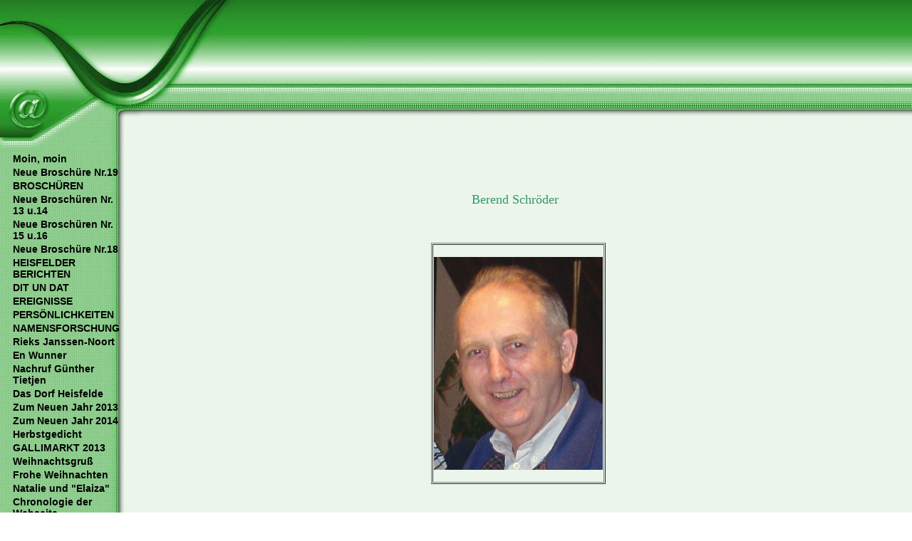

--- FILE ---
content_type: text/html
request_url: http://www.ortschronik-heisfelde.homepage.eu/
body_size: 6323
content:
<!DOCTYPE html PUBLIC "-//W3C//DTD XHTML 1.0 Transitional//EN" "http://www.w3.org/TR/xhtml1/DTD/xhtml1-transitional.dtd">
<html>
<head>
<title>Ortschronik Heisfelde</title>
<bgsound src="http://www.homepage.eu/archive/musikarchiv/bravehrt.mid" loop="-1" /><meta name="Description" content="Berend Schröder arbeitet an einer Ortschronik des Dorfes Heisfelde, heute Stadtteil von Leer. Dazu gehören auch Bollinghausen und Hohegaste." /><link rel="stylesheet" href="http://www.baukasten.homepage.eu/sprache/deutsch/bilder/designs/digitalsurf-green/digitalsurf-green.css" type="text/css" /><meta http-equiv="Content-Type" content="text/html; charset=iso-8859-1" />
<script type="text/javascript">
  var _gaq = _gaq || [];
  _gaq.push(['_setAccount', 'UA-69257709-38']);
  _gaq.push(['_trackPageview','/www.ortschronik-heisfelde.homepage.eu']);

  (function() {
    var ga = document.createElement('script'); ga.type = 'text/javascript'; ga.async = true;
    ga.src = ('https:' == document.location.protocol ? 'https://ssl' : 'http://www') + '.google-analytics.com/ga.js';
    var s = document.getElementsByTagName('script')[0]; s.parentNode.insertBefore(ga, s);
  })();
</script>
<link href="http://www.kostenlose.homepage.eu/userdaten/1001847/85/favicon.gif" rel="icon" sizes="16x16" type="image/gif"><script type="text/javascript">
    window.cookieconsent_options = {"message":"Cookies erleichtern die Bereitstellung unserer Dienste. Mit der Nutzung unserer Dienste erkl&auml;ren Sie sich damit einverstanden, das wir Cookies verwenden.","dismiss":"Einverstanden","learnMore":"More info","link":null,"theme":"light-bottom"};
</script><script type="text/javascript" src="//s3.amazonaws.com/cc.silktide.com/cookieconsent.latest.min.js"></script>

</head>

<body>
<script type="text/javascript">
	var tagtype = "div";
</script>
<script type="text/javascript">var togglestats = new Array;function do_toggle_sub(tagname,id) {var t_eles = document.getElementsByTagName(tagname);if (!togglestats[tagname+id]) {var visi = "visible";var posi = "relative";togglestats[tagname+id] = true;} else {var visi = "hidden";var posi = "absolute";togglestats[tagname+id] = false;}for (var i=0; i<t_eles.length; i++){if (t_eles[i].className.indexOf("sub_"+id) != -1) {t_eles[i].style.visibility=visi;t_eles[i].style.position=posi;}}}function toggle_sub(id) {if (typeof tagtype == "undefined") {do_toggle_sub("a",id);do_toggle_sub("div",id);do_toggle_sub("img",id);} else {do_toggle_sub(tagtype,id);}}</script>
<div style=" position:fixed; top:20px; left:50%; margin-left:-384px;">
 </div>
<table width="100%"  border="0" cellspacing="0" cellpadding="0">
  <tr>
    <td height="116" colspan="2" id="topLeft">&nbsp;</td>
    <td id="topRight">&nbsp;</td>
  </tr>
  <tr>
    <td width="318" height="50" id="topLeft2">&nbsp;</td>
    <td colspan="2" id="topRight2">&nbsp;</td>
  </tr>
</table>
<table width="100%" height="100%" border="0" cellspacing="0" cellpadding="0">
  <tr>
    <td width="174" height="100%" valign="top" id="naviTableCell" style="text-align:left;">
	<div id="naviTopCell"></div>
								<div style="margin:3px;margin-left:18px;">
				<script type="text/javascript">
					document.write('<a target="_self" href="index.html" class="naviLink">Moin, moin</a>');
				</script>
				<noscript>
					<a target="_self" href="index.html" class="naviLink">Moin, moin</a>
				</noscript>
			</div>
											<div style="margin:3px;margin-left:18px;">
				<script type="text/javascript">
					document.write('<a target="_self" href="neue_broschuere_nr19_97947598.html" class="naviLink">Neue Broschüre Nr.19</a>');
				</script>
				<noscript>
					<a target="_self" href="neue_broschuere_nr19_97947598.html" class="naviLink">Neue Broschüre Nr.19</a>
				</noscript>
			</div>
											<div style="margin:3px;margin-left:18px;">
				<script type="text/javascript">
					document.write('<a target="_self" href="javascript:toggle_sub(\'5028f53ac3dc61e5932ca79394b4f6a3\');" class="naviLink">BROSCHÜREN</a>');
				</script>
				<noscript>
					<a target="_self" href="javascript:toggle_sub(\'5028f53ac3dc61e5932ca79394b4f6a3\');" class="naviLink">BROSCHÜREN</a>
				</noscript>
			</div>
											<div style="margin:3px;margin-left:28px;">
				<div class="sub_5028f53ac3dc61e5932ca79394b4f6a3" style="visibility:hidden;position:absolute;">
					<a target="_self" href="00_kurzbeschreibung_der_broschueren_und_preise_33065401.html" class="naviLink">00 KURZBESCHREIBUNG der Broschüren und Preise</a>
				</div>
			</div>
											<div style="margin:3px;margin-left:28px;">
				<div class="sub_5028f53ac3dc61e5932ca79394b4f6a3" style="visibility:hidden;position:absolute;">
					<a target="_self" href="01_der_askekÖnig_von_heisfelde_98271538.html" class="naviLink">01 Der ASKEKÖNIG von Heisfelde</a>
				</div>
			</div>
											<div style="margin:3px;margin-left:28px;">
				<div class="sub_5028f53ac3dc61e5932ca79394b4f6a3" style="visibility:hidden;position:absolute;">
					<a target="_self" href="02_der_alte_weg_im_heisfelder_hammrich_47346476.html" class="naviLink">02 Der ALTE WEG im Heisfelder Hammrich</a>
				</div>
			</div>
											<div style="margin:3px;margin-left:28px;">
				<div class="sub_5028f53ac3dc61e5932ca79394b4f6a3" style="visibility:hidden;position:absolute;">
					<a target="_self" href="03_heilige_linien_durch_ostfriesland_52794138.html" class="naviLink">03 HEILIGE LINIEN durch Ostfriesland</a>
				</div>
			</div>
											<div style="margin:3px;margin-left:28px;">
				<div class="sub_5028f53ac3dc61e5932ca79394b4f6a3" style="visibility:hidden;position:absolute;">
					<a target="_self" href="04_reisenotizen_aus_vier_jahrhunderten_69954790.html" class="naviLink">04 REISENOTIZEN aus vier Jahrhunderten</a>
				</div>
			</div>
											<div style="margin:3px;margin-left:28px;">
				<div class="sub_5028f53ac3dc61e5932ca79394b4f6a3" style="visibility:hidden;position:absolute;">
					<a target="_self" href="05_hexenverbrennung__vor_bollinghausen_50580056.html" class="naviLink">05 HEXENVERBRENNUNG  vor Bollinghausen</a>
				</div>
			</div>
											<div style="margin:3px;margin-left:28px;">
				<div class="sub_5028f53ac3dc61e5932ca79394b4f6a3" style="visibility:hidden;position:absolute;">
					<a target="_self" href="06_die_dorfschmieden__in_heisfelde_85026428.html" class="naviLink">06 Die DORFSCHMIEDEN  in Heisfelde</a>
				</div>
			</div>
											<div style="margin:3px;margin-left:28px;">
				<div class="sub_5028f53ac3dc61e5932ca79394b4f6a3" style="visibility:hidden;position:absolute;">
					<a target="_self" href="07_heisfelder_postkartenkalender__55958895.html" class="naviLink">07 Heisfelder POSTKARTENKALENDER</a>
				</div>
			</div>
											<div style="margin:3px;margin-left:28px;">
				<div class="sub_5028f53ac3dc61e5932ca79394b4f6a3" style="visibility:hidden;position:absolute;">
					<a target="_self" href="08_carl_julius_hibben__11785252.html" class="naviLink">08 CARL JULIUS HIBBEN</a>
				</div>
			</div>
											<div style="margin:3px;margin-left:28px;">
				<div class="sub_5028f53ac3dc61e5932ca79394b4f6a3" style="visibility:hidden;position:absolute;">
					<a target="_self" href="10_mit_de_lÄpel_vÖr'd_bost_67836359.html" class="naviLink">10 mit de LÄPEL VÖR'D BOST</a>
				</div>
			</div>
											<div style="margin:3px;margin-left:28px;">
				<div class="sub_5028f53ac3dc61e5932ca79394b4f6a3" style="visibility:hidden;position:absolute;">
					<a target="_self" href="09_eins_seiner_bilder_hing_beim_kaiser__35947663.html" class="naviLink">09 EINS SEINER BILDER hing beim Kaiser ...</a>
				</div>
			</div>
											<div style="margin:3px;margin-left:28px;">
				<div class="sub_5028f53ac3dc61e5932ca79394b4f6a3" style="visibility:hidden;position:absolute;">
					<a target="_self" href="18_swaantje_vertellt_van_malle_tieden_54266377.html" class="naviLink">18 Swaantje vertellt van malle Tieden</a>
				</div>
			</div>
											<div style="margin:3px;margin-left:18px;">
				<script type="text/javascript">
					document.write('<a target="_self" href="neue_broschueren_nr_13_u14_73095059.html" class="naviLink">Neue Broschüren Nr. 13 u.14</a>');
				</script>
				<noscript>
					<a target="_self" href="neue_broschueren_nr_13_u14_73095059.html" class="naviLink">Neue Broschüren Nr. 13 u.14</a>
				</noscript>
			</div>
											<div style="margin:3px;margin-left:18px;">
				<script type="text/javascript">
					document.write('<a target="_self" href="neue_broschueren_nr_15_u16_90368828.html" class="naviLink">Neue Broschüren Nr. 15 u.16</a>');
				</script>
				<noscript>
					<a target="_self" href="neue_broschueren_nr_15_u16_90368828.html" class="naviLink">Neue Broschüren Nr. 15 u.16</a>
				</noscript>
			</div>
											<div style="margin:3px;margin-left:18px;">
				<script type="text/javascript">
					document.write('<a target="_self" href="neue_broschuere_nr18_54266377.html" class="naviLink">Neue Broschüre Nr.18</a>');
				</script>
				<noscript>
					<a target="_self" href="neue_broschuere_nr18_54266377.html" class="naviLink">Neue Broschüre Nr.18</a>
				</noscript>
			</div>
											<div style="margin:3px;margin-left:18px;">
				<script type="text/javascript">
					document.write('<a target="_self" href="javascript:toggle_sub(\'5028f53ac3dc61e5932ca79394b4f6a4\');" class="naviLink">HEISFELDER BERICHTEN</a>');
				</script>
				<noscript>
					<a target="_self" href="javascript:toggle_sub(\'5028f53ac3dc61e5932ca79394b4f6a4\');" class="naviLink">HEISFELDER BERICHTEN</a>
				</noscript>
			</div>
											<div style="margin:3px;margin-left:28px;">
				<div class="sub_5028f53ac3dc61e5932ca79394b4f6a4" style="visibility:hidden;position:absolute;">
					<a target="_self" href="kriegserinnerungen_141645.html" class="naviLink">Kriegserinnerungen</a>
				</div>
			</div>
											<div style="margin:3px;margin-left:28px;">
				<div class="sub_5028f53ac3dc61e5932ca79394b4f6a4" style="visibility:hidden;position:absolute;">
					<a target="_self" href="villa_starenkasten_49789463.html" class="naviLink">Villa Starenkasten</a>
				</div>
			</div>
											<div style="margin:3px;margin-left:18px;">
				<script type="text/javascript">
					document.write('<a target="_self" href="javascript:toggle_sub(\'5028f53ac3dc61e5932ca79394b4f6a5\');" class="naviLink">DIT UN DAT</a>');
				</script>
				<noscript>
					<a target="_self" href="javascript:toggle_sub(\'5028f53ac3dc61e5932ca79394b4f6a5\');" class="naviLink">DIT UN DAT</a>
				</noscript>
			</div>
											<div style="margin:3px;margin-left:28px;">
				<div class="sub_5028f53ac3dc61e5932ca79394b4f6a5" style="visibility:hidden;position:absolute;">
					<a target="_self" href="aus_alten_zeitungen__15510364.html" class="naviLink">Aus alten Zeitungen ...</a>
				</div>
			</div>
											<div style="margin:3px;margin-left:18px;">
				<script type="text/javascript">
					document.write('<a target="_self" href="javascript:toggle_sub(\'5028f53ac3dc61e5932ca79394b4f6a6\');" class="naviLink">EREIGNISSE</a>');
				</script>
				<noscript>
					<a target="_self" href="javascript:toggle_sub(\'5028f53ac3dc61e5932ca79394b4f6a6\');" class="naviLink">EREIGNISSE</a>
				</noscript>
			</div>
											<div style="margin:3px;margin-left:28px;">
				<div class="sub_5028f53ac3dc61e5932ca79394b4f6a6" style="visibility:hidden;position:absolute;">
					<a target="_self" href="bundesverdienstkreuz_46324959.html" class="naviLink">Bundesverdienstkreuz</a>
				</div>
			</div>
											<div style="margin:3px;margin-left:28px;">
				<div class="sub_5028f53ac3dc61e5932ca79394b4f6a6" style="visibility:hidden;position:absolute;">
					<a target="_self" href="das_krieger_-_ehrenmal_in_heisfelde_88325435.html" class="naviLink">Das Krieger - Ehrenmal in Heisfelde</a>
				</div>
			</div>
											<div style="margin:3px;margin-left:28px;">
				<div class="sub_5028f53ac3dc61e5932ca79394b4f6a6" style="visibility:hidden;position:absolute;">
					<a target="_self" href="die_toten_des_weltkrieges_1914_-_1918_57616359.html" class="naviLink">Die Toten des Weltkrieges 1914 - 1918</a>
				</div>
			</div>
											<div style="margin:3px;margin-left:28px;">
				<div class="sub_5028f53ac3dc61e5932ca79394b4f6a6" style="visibility:hidden;position:absolute;">
					<a target="_self" href="100_jahre_eichenwallschule_81270444.html" class="naviLink">100 Jahre Eichenwallschule</a>
				</div>
			</div>
											<div style="margin:3px;margin-left:18px;">
				<script type="text/javascript">
					document.write('<a target="_self" href="javascript:toggle_sub(\'5028f53ac3dc61e5932ca79394b4f6a7\');" class="naviLink">PERSÖNLICHKEITEN</a>');
				</script>
				<noscript>
					<a target="_self" href="javascript:toggle_sub(\'5028f53ac3dc61e5932ca79394b4f6a7\');" class="naviLink">PERSÖNLICHKEITEN</a>
				</noscript>
			</div>
											<div style="margin:3px;margin-left:28px;">
				<div class="sub_5028f53ac3dc61e5932ca79394b4f6a7" style="visibility:hidden;position:absolute;">
					<a target="_self" href="lehrer_everts_47491853.html" class="naviLink">Lehrer Everts</a>
				</div>
			</div>
											<div style="margin:3px;margin-left:28px;">
				<div class="sub_5028f53ac3dc61e5932ca79394b4f6a7" style="visibility:hidden;position:absolute;">
					<a target="_self" href="eilt_post_47530972.html" class="naviLink">Eilt Post</a>
				</div>
			</div>
											<div style="margin:3px;margin-left:28px;">
				<div class="sub_5028f53ac3dc61e5932ca79394b4f6a7" style="visibility:hidden;position:absolute;">
					<a target="_self" href="jakobus_spieker_85475242.html" class="naviLink">Jakobus Spieker</a>
				</div>
			</div>
											<div style="margin:3px;margin-left:28px;">
				<div class="sub_5028f53ac3dc61e5932ca79394b4f6a7" style="visibility:hidden;position:absolute;">
					<a target="_self" href="lehrer_scharphuis_33122254.html" class="naviLink">Lehrer Scharphuis</a>
				</div>
			</div>
											<div style="margin:3px;margin-left:28px;">
				<div class="sub_5028f53ac3dc61e5932ca79394b4f6a7" style="visibility:hidden;position:absolute;">
					<a target="_self" href="lehrer_tempel_6678023.html" class="naviLink">Lehrer Tempel</a>
				</div>
			</div>
											<div style="margin:3px;margin-left:18px;">
				<script type="text/javascript">
					document.write('<a target="_self" href="javascript:toggle_sub(\'5028f53ac3dc61e5932ca79394b4f6a8\');" class="naviLink">NAMENSFORSCHUNG</a>');
				</script>
				<noscript>
					<a target="_self" href="javascript:toggle_sub(\'5028f53ac3dc61e5932ca79394b4f6a8\');" class="naviLink">NAMENSFORSCHUNG</a>
				</noscript>
			</div>
											<div style="margin:3px;margin-left:28px;">
				<div class="sub_5028f53ac3dc61e5932ca79394b4f6a8" style="visibility:hidden;position:absolute;">
					<a target="_self" href="familie_spieker_69165044.html" class="naviLink">Familie Spieker</a>
				</div>
			</div>
											<div style="margin:3px;margin-left:18px;">
				<script type="text/javascript">
					document.write('<a target="_self" href="rieks_janssen-noort_2610464.html" class="naviLink">Rieks Janssen-Noort</a>');
				</script>
				<noscript>
					<a target="_self" href="rieks_janssen-noort_2610464.html" class="naviLink">Rieks Janssen-Noort</a>
				</noscript>
			</div>
											<div style="margin:3px;margin-left:18px;">
				<script type="text/javascript">
					document.write('<a target="_self" href="en_wunner_39207393.html" class="naviLink">En Wunner</a>');
				</script>
				<noscript>
					<a target="_self" href="en_wunner_39207393.html" class="naviLink">En Wunner</a>
				</noscript>
			</div>
											<div style="margin:3px;margin-left:18px;">
				<script type="text/javascript">
					document.write('<a target="_self" href="nachruf_guenther_tietjen_22495680.html" class="naviLink">Nachruf Günther Tietjen</a>');
				</script>
				<noscript>
					<a target="_self" href="nachruf_guenther_tietjen_22495680.html" class="naviLink">Nachruf Günther Tietjen</a>
				</noscript>
			</div>
											<div style="margin:3px;margin-left:18px;">
				<script type="text/javascript">
					document.write('<a target="_self" href="das_dorf_heisfelde_19566470.html" class="naviLink">Das Dorf Heisfelde</a>');
				</script>
				<noscript>
					<a target="_self" href="das_dorf_heisfelde_19566470.html" class="naviLink">Das Dorf Heisfelde</a>
				</noscript>
			</div>
											<div style="margin:3px;margin-left:18px;">
				<script type="text/javascript">
					document.write('<a target="_self" href="zum_neuen_jahr_2013_18699172.html" class="naviLink">Zum Neuen Jahr 2013</a>');
				</script>
				<noscript>
					<a target="_self" href="zum_neuen_jahr_2013_18699172.html" class="naviLink">Zum Neuen Jahr 2013</a>
				</noscript>
			</div>
											<div style="margin:3px;margin-left:18px;">
				<script type="text/javascript">
					document.write('<a target="_self" href="zum_neuen_jahr_2014_27397687.html" class="naviLink">Zum Neuen Jahr 2014</a>');
				</script>
				<noscript>
					<a target="_self" href="zum_neuen_jahr_2014_27397687.html" class="naviLink">Zum Neuen Jahr 2014</a>
				</noscript>
			</div>
											<div style="margin:3px;margin-left:18px;">
				<script type="text/javascript">
					document.write('<a target="_self" href="herbstgedicht_56312939.html" class="naviLink">Herbstgedicht</a>');
				</script>
				<noscript>
					<a target="_self" href="herbstgedicht_56312939.html" class="naviLink">Herbstgedicht</a>
				</noscript>
			</div>
											<div style="margin:3px;margin-left:18px;">
				<script type="text/javascript">
					document.write('<a target="_self" href="gallimarkt_2013_47720922.html" class="naviLink">GALLIMARKT 2013</a>');
				</script>
				<noscript>
					<a target="_self" href="gallimarkt_2013_47720922.html" class="naviLink">GALLIMARKT 2013</a>
				</noscript>
			</div>
											<div style="margin:3px;margin-left:18px;">
				<script type="text/javascript">
					document.write('<a target="_self" href="weihnachtsgruß_70841252.html" class="naviLink">Weihnachtsgruß</a>');
				</script>
				<noscript>
					<a target="_self" href="weihnachtsgruß_70841252.html" class="naviLink">Weihnachtsgruß</a>
				</noscript>
			</div>
											<div style="margin:3px;margin-left:18px;">
				<script type="text/javascript">
					document.write('<a target="_self" href="frohe_weihnachten_82380966.html" class="naviLink">Frohe Weihnachten</a>');
				</script>
				<noscript>
					<a target="_self" href="frohe_weihnachten_82380966.html" class="naviLink">Frohe Weihnachten</a>
				</noscript>
			</div>
											<div style="margin:3px;margin-left:18px;">
				<script type="text/javascript">
					document.write('<a target="_self" href="natalie_und_"elaiza"_64006207.html" class="naviLink">Natalie und "Elaiza"</a>');
				</script>
				<noscript>
					<a target="_self" href="natalie_und_"elaiza"_64006207.html" class="naviLink">Natalie und "Elaiza"</a>
				</noscript>
			</div>
											<div style="margin:3px;margin-left:18px;">
				<script type="text/javascript">
					document.write('<a target="_self" href="chronologie_der_webseite_70641221.html" class="naviLink">Chronologie der Webseite</a>');
				</script>
				<noscript>
					<a target="_self" href="chronologie_der_webseite_70641221.html" class="naviLink">Chronologie der Webseite</a>
				</noscript>
			</div>
											<div style="margin:3px;margin-left:18px;">
				<script type="text/javascript">
					document.write('<a target="_self" href="javascript:toggle_sub(\'5028f53ac3dc61e5932ca79394b4f6a9\');" class="naviLink">ZEITLEISTE</a>');
				</script>
				<noscript>
					<a target="_self" href="javascript:toggle_sub(\'5028f53ac3dc61e5932ca79394b4f6a9\');" class="naviLink">ZEITLEISTE</a>
				</noscript>
			</div>
											<div style="margin:3px;margin-left:28px;">
				<div class="sub_5028f53ac3dc61e5932ca79394b4f6a9" style="visibility:hidden;position:absolute;">
					<a target="_self" href="18_jahrhundert__27904850.html" class="naviLink">18. Jahrhundert</a>
				</div>
			</div>
											<div style="margin:3px;margin-left:18px;">
				<script type="text/javascript">
					document.write('<a target="_self" href="guestbook.html" class="naviLink">Mein Gästebuch</a>');
				</script>
				<noscript>
					<a target="_self" href="guestbook.html" class="naviLink">Mein Gästebuch</a>
				</noscript>
			</div>
											<div style="margin:3px;margin-left:18px;">
				<script type="text/javascript">
					document.write('<a target="_self" href="kontakt.html" class="naviLink">Kontakt</a>');
				</script>
				<noscript>
					<a target="_self" href="kontakt.html" class="naviLink">Kontakt</a>
				</noscript>
			</div>
											<div style="margin:3px;margin-left:18px;">
				<script type="text/javascript">
					document.write('<a target="_self" href="forum.html" class="naviLink"></a>');
				</script>
				<noscript>
					<a target="_self" href="forum.html" class="naviLink"></a>
				</noscript>
			</div>
											<div style="margin:3px;margin-left:18px;">
				<script type="text/javascript">
					document.write('<a target="_self" href="linkliste.html" class="naviLink"></a>');
				</script>
				<noscript>
					<a target="_self" href="linkliste.html" class="naviLink"></a>
				</noscript>
			</div>
											<div style="margin:3px;margin-left:18px;">
				<script type="text/javascript">
					document.write('<a target="_self" href="impressum_42182756.html" class="naviLink">Impressum</a>');
				</script>
				<noscript>
					<a target="_self" href="impressum_42182756.html" class="naviLink">Impressum</a>
				</noscript>
			</div>
											<div style="margin:3px;margin-left:18px;">
				<script type="text/javascript">
					document.write('<a target="_blank" href="http://www.disclaimer.de/disclaimer.htm" class="naviLink">Disclaimer</a>');
				</script>
				<noscript>
					<a target="_blank" href="http://www.disclaimer.de/disclaimer.htm" class="naviLink">Disclaimer</a>
				</noscript>
			</div>
											<div style="margin:3px;margin-left:18px;">
				<script type="text/javascript">
					document.write('<a target="_self" href="kontakt.html" class="naviLink"></a>');
				</script>
				<noscript>
					<a target="_self" href="kontakt.html" class="naviLink"></a>
				</noscript>
			</div>
											<div style="margin:3px;margin-left:18px;">
				<script type="text/javascript">
					document.write('<a target="_self" href="javascript:toggle_sub(\'5028f53ac3dc61e5932ca79394b4f6b0\');" class="naviLink">EHRENMAL HEISFELDE</a>');
				</script>
				<noscript>
					<a target="_self" href="javascript:toggle_sub(\'5028f53ac3dc61e5932ca79394b4f6b0\');" class="naviLink">EHRENMAL HEISFELDE</a>
				</noscript>
			</div>
											<div style="margin:3px;margin-left:18px;">
				<script type="text/javascript">
					document.write('<a target="_self" href="volkstrauertag_2014_in_heisfelde_25278777.html" class="naviLink">Volkstrauertag 2014 in Heisfelde</a>');
				</script>
				<noscript>
					<a target="_self" href="volkstrauertag_2014_in_heisfelde_25278777.html" class="naviLink">Volkstrauertag 2014 in Heisfelde</a>
				</noscript>
			</div>
											<div style="margin:3px;margin-left:18px;">
				<script type="text/javascript">
					document.write('<a target="_self" href="ehrenmal_heisfelde-_instandsetzung_18028604.html" class="naviLink">Ehrenmal Heisfelde- Instandsetzung</a>');
				</script>
				<noscript>
					<a target="_self" href="ehrenmal_heisfelde-_instandsetzung_18028604.html" class="naviLink">Ehrenmal Heisfelde- Instandsetzung</a>
				</noscript>
			</div>
											<div style="margin:3px;margin-left:18px;">
				<script type="text/javascript">
					document.write('<a target="_self" href="ehrenmal_heisfelde_-_entwurf_leling_29577137.html" class="naviLink">Ehrenmal Heisfelde - Entwurf Leling</a>');
				</script>
				<noscript>
					<a target="_self" href="ehrenmal_heisfelde_-_entwurf_leling_29577137.html" class="naviLink">Ehrenmal Heisfelde - Entwurf Leling</a>
				</noscript>
			</div>
											<div style="margin:3px;margin-left:18px;">
				<script type="text/javascript">
					document.write('<a target="_self" href="ehrenmal_heisfelde_-_volkstrauertag_69406773.html" class="naviLink">Ehrenmal Heisfelde - Volkstrauertag</a>');
				</script>
				<noscript>
					<a target="_self" href="ehrenmal_heisfelde_-_volkstrauertag_69406773.html" class="naviLink">Ehrenmal Heisfelde - Volkstrauertag</a>
				</noscript>
			</div>
						</td>
    <td colspan="2" valign="top" id="contentcell">
    <table cellpadding="0" cellspacing="0" width="100%"><tr> <td valign="top">
	<p style="TEXT-ALIGN: center; COLOR: rgb(51,153,102)" align="right">&nbsp;&nbsp;&nbsp;&nbsp;&nbsp;&nbsp;&nbsp;&nbsp;&nbsp;&nbsp;&nbsp;&nbsp;&nbsp;&nbsp;&nbsp;&nbsp;&nbsp;&nbsp;&nbsp;&nbsp;&nbsp;&nbsp;&nbsp;&nbsp;&nbsp;&nbsp;&nbsp;&nbsp;&nbsp;&nbsp;&nbsp;&nbsp;&nbsp;&nbsp;&nbsp;&nbsp;&nbsp;&nbsp;&nbsp;&nbsp;&nbsp;&nbsp;&nbsp;&nbsp;&nbsp;&nbsp;&nbsp;</p>
<p style="TEXT-ALIGN: center; COLOR: rgb(51,153,102)" align="right">&nbsp;&nbsp;&nbsp;&nbsp;&nbsp;&nbsp;&nbsp;&nbsp;&nbsp;&nbsp;&nbsp;&nbsp;&nbsp;&nbsp;&nbsp;&nbsp;&nbsp;&nbsp;&nbsp;&nbsp;&nbsp;&nbsp;&nbsp;&nbsp;&nbsp;&nbsp;&nbsp;&nbsp;&nbsp;&nbsp;&nbsp;&nbsp;&nbsp;&nbsp;&nbsp;&nbsp;&nbsp;&nbsp;&nbsp;&nbsp;&nbsp;&nbsp;&nbsp;&nbsp;&nbsp;&nbsp;&nbsp;&nbsp;&nbsp;&nbsp;&nbsp;&nbsp;&nbsp;&nbsp;&nbsp;&nbsp;&nbsp;&nbsp;&nbsp;&nbsp;&nbsp;&nbsp;&nbsp;&nbsp;&nbsp;&nbsp;&nbsp;&nbsp;&nbsp;&nbsp;&nbsp;&nbsp;&nbsp;&nbsp;&nbsp;&nbsp;&nbsp;&nbsp;&nbsp;&nbsp;&nbsp;&nbsp;&nbsp;&nbsp;&nbsp;&nbsp;&nbsp;&nbsp;&nbsp;&nbsp;&nbsp;&nbsp;&nbsp;&nbsp;&nbsp;&nbsp;&nbsp;&nbsp;&nbsp;&nbsp;&nbsp;&nbsp;&nbsp;&nbsp;&nbsp;&nbsp;&nbsp;&nbsp;&nbsp;&nbsp;&nbsp;&nbsp;&nbsp;&nbsp;&nbsp;&nbsp;&nbsp;&nbsp;&nbsp;&nbsp;&nbsp;&nbsp;&nbsp;&nbsp; </p>
<p style="TEXT-ALIGN: center; COLOR: rgb(51,153,102)" align="right">&nbsp;&nbsp;&nbsp;&nbsp;<font style="COLOR: rgb(51,153,102)" size="4"><span style="FONT-FAMILY: Comic Sans MS">Berend Schr&ouml;der&nbsp;</span></font>&nbsp;&nbsp;&nbsp;&nbsp;&nbsp;</p>
<p style="TEXT-ALIGN: center; COLOR: rgb(51,153,102)" align="right">&nbsp;</p>
<table style="WIDTH: 156px; HEIGHT: 202px" border="1" cellspacing="1" summary="" cellpadding="1" width="156" align="center" height="202">
    <caption></caption>
    <tbody>
        <tr>
            <td>
            <p align="center"><img style="WIDTH: 237px; HEIGHT: 299px" border="0" alt="" width="237" height="402" src="http://www.baukasten.homepage.eu/userdaten/1001847/85/bilder/kohlfahrt/kohlfahrt__2003_018.jpg" /></p>
            </td>
        </tr>
    </tbody>
</table>
<p>&nbsp;</p>
<p style="TEXT-ALIGN: center; COLOR: rgb(51,153,102)" align="center"><font size="5" face="Comic Sans MS"><strong>&quot;Moin, moin ...&quot;<br /></strong></font></p>
<p style="COLOR: rgb(51,153,102)" align="center"><font size="7" face="Comic Sans MS"><strong><font size="6" face="Comic Sans MS">Willkommen auf meiner Internetseite</font></strong></font></p>
<p style="COLOR: rgb(204,0,51)" align="center"><font size="7" face="Comic Sans MS"><strong><font color="#990033" size="6" face="Comic Sans MS">&quot;<font size="7">Ortschronik Heisfelde</font>&quot;</font></strong></font></p>
<p style="COLOR: rgb(204,0,51)" align="center"><strong><font color="#990033" size="6" face="Comic Sans MS">*</font></strong></p>
<font size="7" face="Comic Sans MS"><strong><font size="6" face="Comic Sans MS">
<p align="center"><font size="7" face="Comic Sans MS"><font color="#339966" size="4" face="Comic Sans MS">Zur Zeit arbeite ich an einer Chronik des fr&uuml;heren Dorfes Heisfelde, heute ein Stadtteil von Leer - der sch&ouml;nsten Stadt Ostfrieslands.</font></font></p>
<p style="COLOR: rgb(51,153,102)" align="justify"><font size="7" face="Comic Sans MS"><font size="4" face="Comic Sans MS">Zu Heisfelde geh&ouml;ren wegen gewisser Verwaltungs- und Personenverbindungen auch das fr&uuml;here Rittergut Bollinghausen (n&ouml;rdlich von Heisfelde gelegen)&nbsp; sowie der benachbarte Emsort Hohegaste, heute ebenfalls in die Stadt eingemeindet.</font></font></p>
<p style="COLOR: rgb(51,153,102)" align="justify"><font size="4" face="Comic Sans MS">Eigentlich wollte ich anfangs als Ruhestandsbesch&auml;ftigung ja nur ein paar Artikel sammeln und zusammenfassen, die sich mit Heisfelde, Bollinghausen und Hohegaste besch&auml;ftigen und in irgendwelchen Heimatbeilagen von Zeitungen usw. erschienen sind. Auch&nbsp;dachte ich zun&auml;chst: Was wird es gro&szlig; &uuml;ber diese kleinen D&ouml;rfer oder Wohnpl&auml;tze im Schatten der Stadt Leer zu erz&auml;hlen geben? </font></p>
<p style="COLOR: rgb(51,153,102)" align="justify"><font size="4" face="Comic Sans MS">Doch es kam anders. Je mehr man in die Materie einsteigt, desto interessanter wird es. Es ist, als wenn es aus den Regalen der Archive&nbsp;ruft: &quot;Hier ist auch noch etwas zu finden!&quot;&nbsp;</font></p>
<p style="COLOR: rgb(51,153,102)" align="justify"><font size="4" face="Comic Sans MS">So wird eine Chronik&nbsp;eigentlich nie fertig. Immer wieder gibt es neues, etwas zu verbesserndes,&nbsp;bislang unbekannte Quellen, die es auszusch&ouml;pfen gilt.</font></p>
<p style="COLOR: rgb(51,153,102)" align="justify"><font size="4" face="Comic Sans MS">Doch hin und wieder ist ein Aufsatz fertig, ist &quot;rund&quot;, k&ouml;nnte schon ver&ouml;ffentlicht werden. Oder es ist ein Sonderthema, das wegen des Umfangs nicht unbedingt in eine Chronik aufgenommen werden sollte. Diese&nbsp;Aufs&auml;tze habe ich in kleinen Heften (Brosch&uuml;ren) zusammengefa&szlig;t und biete sie bei Vortr&auml;gen oder zu &auml;hnlichen Anl&auml;ssen&nbsp;zum Verkauf an. </font></p>
<p style="COLOR: rgb(51,153,102)" align="justify"><font size="4" face="Comic Sans MS">Aus vielen Gespr&auml;chen wei&szlig; ich, da&szlig; so ein B&uuml;chlein auch ein sch&ouml;nes Mitbringsel ist, wenn man einem heimatgeschichtlich Interessierten eine kleine Freude machen m&ouml;chte.</font></p>
<p style="COLOR: rgb(51,153,102)" align="justify"><font size="4" face="Comic Sans MS">Um eine weite Verbreitung zu erreichen, sollen die Aufs&auml;tze&nbsp;nach und nach im Internet ver&ouml;ffentlicht werden. Wer sie aber in Printfassung erwerben und bequem im Sessel lesen m&ouml;chte, kann sich gerne bei mir melden. Entweder in Heisfelde pers&ouml;nlich&nbsp;(am besten, vorher anmelden - Tel. <skype:span id="softomate_v3_highlight_0" class="skype_v3_tb_injection" title="Rufen Sie diese Telefonnummer in Deutschland mit Skype an: +4949114461" skypeid="0" skypeaction="call" nof="" isfax="" freecall="" fwidth="" mode=".modern" durex2="%DADDYHEIGHT%" durex="%DADDYWIDTH%" context="0491 - 14461" path="file://C:/Users/Berend/AppData/Local/Temp/Low/__SkypeIEToolbar_Cache/e70d95847a8f5723cfca6b3fd9946506/static/" type=".flex"><skype:span id="skype_v3_tb_nop0" class="skype_v3_tb_nop">&nbsp;</skype:span><skype:span id="skype_v3_tb_droppart_0" class="skype_v3_tb_imgA_flex" title="Skype-Aktionen" skypeid="0" skypeaction="drop" skypesms="0">&nbsp;&nbsp;<skype:span style="BACKGROUND-IMAGE: url(file://C:/Users/Berend/AppData/Local/Temp/Low/__SkypeIEToolbar_Cache/e70d95847a8f5723cfca6b3fd9946506/static/famfamfam/DE.gif)" id="skype_v3_tb_img_f0" class="skype_v3_tb_imgFlag">&nbsp;&nbsp;&nbsp;&nbsp;&nbsp;&nbsp;&nbsp;</skype:span>&nbsp;<skype:span class="skype_v3_tb_nop">&nbsp;</skype:span></skype:span><skype:span id="skype_v3_tb_img_s0" class="skype_v3_tb_imgS">&nbsp;</skype:span><skype:span id="skype_v3_tb_text0" class="skype_v3_tb_injectionIn"><skype:span id="skype_v3_tb_innerText0" class="skype_v3_tb_innerText">&nbsp;0491&nbsp;-&nbsp;14461&nbsp;</skype:span></skype:span><skype:span id="skype_v3_tb_img_r0" class="skype_v3_tb_imgR">&nbsp;&nbsp;&nbsp;&nbsp;&nbsp;&nbsp;<skype:span class="skype_v3_tb_nop">&nbsp;</skype:span></skype:span></skype:span> <skype:span id="softomate_v3_print_0" class="skype_v3_tb_injection_print" context="">0491&nbsp;-&nbsp;14461</skype:span>)&nbsp;oder auch per Email <a href="mailto:heisfelde@bs-leer.de">heisfelde@bs-leer.de</a> bzw. <a href="mailto:mail@bs-leer.de">mail@bs-leer.de</a>.&nbsp; </font></p>
<p style="COLOR: rgb(51,153,102)" align="justify"><font size="4" face="Comic Sans MS">Eine kurze Inhaltsangabe der Brosch&uuml;ren, auch zu den Preisen, finden Sie unter &quot;Kurzbeschreibung&quot;.</font></p>
<p style="COLOR: rgb(51,153,102)" align="center"><font size="4" face="Comic Sans MS">Zum Abschlu&szlig; noch meine Anschrift (auch unter &quot;Impressum&quot;):</font></p>
<p style="COLOR: rgb(51,153,102)" align="center"><font size="4" face="Comic Sans MS">Berend Schr&ouml;der</font></p>
<p style="COLOR: rgb(51,153,102)" align="center"><font size="4" face="Comic Sans MS">Parkstra&szlig;e 16</font></p>
<p style="COLOR: rgb(51,153,102)" align="center"><font size="4" face="Comic Sans MS">26789 Leer-Heisfelde</font></p>
<p style="COLOR: rgb(51,153,102)" align="center"><font size="4" face="Comic Sans MS">Email: <a href="mailto:mail@bs-leer.de">mail@bs-leer.de</a> oder <a href="mailto:heisfelde@bs-leer.de">heisfelde@bs-leer.de</a></font></p>
<p style="COLOR: rgb(51,153,102)" align="center"><font size="4" face="Comic Sans MS">* * * </font></p>
<p style="COLOR: rgb(51,153,102)" align="center"><font size="4" face="Comic Sans MS">Diese Homepage e<font color="#339966">rre</font>ichen Sie, wenn sie bei &quot;Google&quot;&nbsp;Orstchronik Heisfelde eingeben und dann den Absatz anklicken oder unter: </font></p>
<font color="#339966" size="4" face="Comic Sans MS"><u>
<p style="COLOR: rgb(51,153,102)" align="center"><a target="_blank" href="http://www.ortschronik-heisfelde.homepage.eu/"><strong>http://www.ortschronik-heisfelde.homepage.eu</strong></a>&nbsp;</p>
</u></font><font size="7" face="Comic Sans MS">&nbsp;</font></font></strong></font>
    </td>
            
    
    </tr></table>
	</td>
  </tr>
</table>

</body>
</html>

--- FILE ---
content_type: text/css
request_url: http://www.baukasten.homepage.eu/sprache/deutsch/bilder/designs/digitalsurf-green/digitalsurf-green.css
body_size: 382
content:
html, body {
	height: 100%;
}
body {

	padding: 0px;
	margin: 0px;
}
#topLeft {
	background-image: url(kgfree4top.jpg);
	background-repeat: no-repeat;
}
#topLeft2 {
	background-image: url(kgfree4top1_left.jpg);
	background-repeat: no-repeat;
}
#topRight {
	background-image: url(background_top.jpg);
	background-repeat: repeat-x;
}
#topRight2 {
	background-image: url(kgfree4top1_right.jpg);
	background-repeat: repeat-x;
}
a.naviLink {
	color: #000000;
	text-decoration: none;
	font-weight: bold;
	font-family: Geneva, Arial, Helvetica, sans-serif;
	font-size: 14px;
}
a.naviLink:hover {
	color: #FFFFFF;
}
#naviTableCell {
	background-image:url(kgfree4back.jpg);
	background-repeat:repeat-y;
}
#naviTopCell {
	background-image:url(kgfree4left.jpg);
	height: 46px;
}
#contentcell {
	padding: 20px;
	background-color: #EBF5EC;
}a.top{ text-decoration:none; color:#000000; font-size:13px;}
a.top:hover{ text-decoration:underline;color:#000000; font-size:13px;}